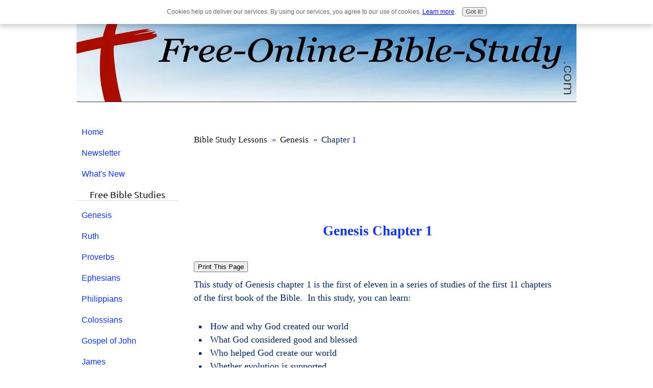

--- FILE ---
content_type: text/html; charset=UTF-8
request_url: https://www.free-online-bible-study.com/genesis-chapter-1.html
body_size: 13585
content:
<!DOCTYPE HTML>
<html>
<head><meta http-equiv="content-type" content="text/html; charset=UTF-8"><title>Genesis Chapter 1</title><meta name="description" content="Genesis Chapter 1- the first 11 Bible studies of the Book of Genesis. Learn how and why God created our world and what He considered good and blessed.  "><link href="/A.sd,,_support-files,,_style.css+fonts,,_ubuntu,,_400.css+fonts,,_ubuntu,,_400-italic.css+fonts,,_ubuntu,,_700-italic.css+fonts,,_ubuntu,,_700.css,Mcc.haLob1s60D.css.pagespeed.cf.iPtdqQVEa7.css" rel="stylesheet" type="text/css"/><meta id="viewport" name="viewport" content="width=device-width, initial-scale=1">
<!-- start: tool_blocks.sbi_html_head -->
<!-- Global site tag (gtag.js) - Google Analytics -->
<script async src="https://www.googletagmanager.com/gtag/js?id=UA-11478985-1"></script>
<script>window.dataLayer=window.dataLayer||[];function gtag(){dataLayer.push(arguments);}gtag('js',new Date());gtag('config','UA-11478985-1');</script>
<link rel="canonical" href="https://www.free-online-bible-study.com/genesis-chapter-1.html"/>
<link rel="alternate" type="application/rss+xml" title="RSS" href="https://www.free-online-bible-study.com/bible-study-lessons-for-free.xml">
<meta property="og:site_name" content="Free Online Bible Study Lessons"/>
<meta property="og:title" content="Genesis Chapter 1"/>
<meta property="og:description" content="Genesis Chapter 1- the first 11 Bible studies of the Book of Genesis. Learn how and why God created our world and what He considered good and blessed.  "/>
<meta property="og:type" content="article"/>
<meta property="og:url" content="https://www.free-online-bible-study.com/genesis-chapter-1.html"/>
<meta property="og:image" content="https://www.free-online-bible-study.com/images/genesis1.jpg"/>
<meta property="og:image" content="https://www.free-online-bible-study.com/free-online-bible-study-fb.jpg"/>
<meta property="fb:app_id" content="295160120680600"/>
<!-- SD -->
<!-- BREADCRUMBS -->
<script type="application/ld+json" id="ld-breadcrumb-trail-98372.page-3224527">
        {
          "@context": "https://schema.org",
          "@type": "BreadcrumbList",
          "itemListElement": [{
                "@type": "ListItem",
                "position":1,
                "name": "Bible Study Lessons",
                "item": "https://www.free-online-bible-study.com/"
            },{
                "@type": "ListItem",
                "position":2,
                "name": "Genesis",
                "item": "https://www.free-online-bible-study.com/genesis-bible-study.html"
            },{
                "@type": "ListItem",
                "position":3,
                "name": "Chapter 1"
            }]
        }
    </script>
<script>function Is(){var agent=navigator.userAgent.toLowerCase();this.major=parseInt(navigator.appVersion);this.minor=parseFloat(navigator.appVersion);this.mac=/Mac68K|MacPPC|MacIntel/i.test(navigator.platform);this.safari=(/Safari/.test(navigator.userAgent)&&/Apple Computer/.test(navigator.vendor));this.firefox=typeof InstallTrigger!=='undefined';this.ns=((agent.indexOf('mozilla')!=-1)&&(agent.indexOf('spoofer')==-1)&&(agent.indexOf('compatible')==-1)&&(agent.indexOf('opera')==-1)&&(agent.indexOf('webtv')==-1));this.ns2=(this.ns&&(this.major==2));this.ns3=(this.ns&&(this.major==3));this.ns4=(this.ns&&(this.major==4));this.ns6=(this.ns&&(this.major>=5));this.ie=(agent.indexOf("msie")!=-1);this.ie3=(this.ie&&(this.major<4));this.ie4=(this.ie&&(this.major==4));if(this.ie4&&(agent.indexOf("msie 5.0")!=-1)){this.ie4=false;this.ie5=true;}this.ieX=(this.ie&&!this.ie3&&!this.ie4);}var is=new Is();function WriteLayer(id,text){var DOM=(document.getElementById)?true:false;var divID;if(is.ns4)divID=document.layers[id];else if(is.ie4)divID=document.all[id];else if(DOM)divID=document.getElementById(id);if(is.ns4){divID.document.open();divID.document.write(text);divID.document.close();}else if(DOM||is.ie4){divID.innerHTML=text;}}function SetLayerVisibility(id,visibility){if(is.ieX||is.ns6){this.obj=document.getElementById(id).style;this.obj.visibility=visibility;}else if(is.ie4){this.obj=document.all[id].style;this.obj.visibility=visibility;}else if(is.ns4){this.obj=document.layers[id];return this.obj;}}function SubmitData(code){var flag;flag=eval('isReady_'+code+'()');if(!flag){return false;}eval('document._'+code+'.target="_self";');eval('document._'+code+'.submit();');}var eMai;function trim(s){while(s.substring(0,1)==' '){s=s.substring(1,s.length);}while(s.substring(s.length-1,s.length)==' '){s=s.substring(0,s.length-1);}return s;}function CheckEmail(eMai){var h;eMai=trim(eMai);var ok="1234567890abcdefghijklmnopqrstuvwxyz[].\@-_ABCDEFGHIJKLMNOPQRSTUVWXYZ";for(h=0;h<eMai.length;h++){if(ok.indexOf(eMai.charAt(h))<0){return(false);}}var re=/(@.*@)|(\.\.)|(^\.)|(^@)|(@$)|(\.$)|(@\.)/;var re_two=/^.+\@(\[?)[a-zA-Z0-9\-\.]+\.([a-zA-Z]{2,4}|[0-9]{1,4})(\]?)$/;if(!eMai.match(re)&&eMai.match(re_two)){return-1;}}</script><script>var https_page=0</script>
<script src="https://www.free-online-bible-study.com/sd/support-files/gdprcookie.js.pagespeed.jm.LyJeXqoTyT.js" async defer></script><!-- end: tool_blocks.sbi_html_head -->
<!-- start: shared_blocks.58943588#end-of-head -->
<meta name="p:domain_verify" content="6ea78a8aef169ea8617a35e25bc48069"/>
<meta name="google-translate-customization" content="79476e52266bfa25-5f3e4fa8ee247107-g6c1283eeed608982-1b"></meta>
<script>var _gaq=_gaq||[];_gaq.push(['_setAccount','UA-11478985-1']);_gaq.push(['_setDomainName','free-online-bible-study.com']);_gaq.push(['_setAllowLinker',true]);_gaq.push(['_trackPageview']);(function(){var ga=document.createElement('script');ga.type='text/javascript';ga.async=true;ga.src=('https:'==document.location.protocol?'https://':'http://')+'stats.g.doubleclick.net/dc.js';var s=document.getElementsByTagName('script')[0];s.parentNode.insertBefore(ga,s);})();</script>
<meta http-equiv="expires" content="0">
<link href="https://plus.google.com//u/0/b/115703642795567665790" rel="publisher">
<!-- Place this tag in your head or just before your close body tag. -->
<script src="https://apis.google.com/js/platform.js" async defer></script>
<script async src="//pagead2.googlesyndication.com/pagead/js/adsbygoogle.js"></script>
<script>(adsbygoogle=window.adsbygoogle||[]).push({google_ad_client:"ca-pub-2099225235857831",enable_page_level_ads:true});</script>
<!-- end: shared_blocks.58943588#end-of-head -->
<script>var FIX=FIX||{};</script><script>var MOBILE=MOBILE||{};MOBILE.enabled=true;</script><script>var MOBILE=MOBILE||{};MOBILE.viewMode="full";MOBILE.deviceType="other";MOBILE.userAgent="";if(typeof mobileSandBox!=='undefined'){MOBILE.enabled=true;}MOBILE.hasCookie=function(key,value){var regexp=new RegExp(key+'='+value);return regexp.test(document.cookie);};MOBILE.overwriteViewport=function(){var viewport=document.querySelector("#viewport");if(viewport){viewport.content='';}};MOBILE.checkIfMobile=function(){if(!MOBILE.enabled){MOBILE.enabled=/mobileTrial=1/.test(document.cookie);}MOBILE.userAgent=navigator.userAgent;var androidMobile=(/Android/i.test(MOBILE.userAgent)&&(/Mobile/i.test(MOBILE.userAgent)));if(androidMobile){if((screen.width>1000)&&(screen.height>550)){androidMobile=false;}}if(MOBILE.enabled&&((/iPhone|iPod|BlackBerry/i.test(MOBILE.userAgent)&&(!/iPad/i.test(MOBILE.userAgent)))||androidMobile)){MOBILE.deviceType="mobile";document.documentElement.className+=" m";if(MOBILE.hasCookie("fullView",'true')){document.documentElement.className+=" fullView";MOBILE.viewMode="full";MOBILE.overwriteViewport();}else{document.documentElement.className+=" mobile";MOBILE.viewMode="mobile";}if(MOBILE.userAgent.match(/Android 2/i)){document.documentElement.className+=" android2";}}else{MOBILE.overwriteViewport();}};MOBILE.viewportWidth=function(){var viewportWidth;if(typeof window.innerWidth!="undefined"){viewportWidth=window.innerWidth;}else if(typeof document.documentElement!="undefined"&&typeof document.documentElement.offsetWidth!="undefined"&&document.documentElement.offsetWidth!=0){viewportWidth=document.documentElement.offsetWidth;}else{viewportWidth=document.getElementsByTagName('body')[0].offsetWidth;}return viewportWidth;};MOBILE.destroyAd=function(slot){var ins=document.getElementsByTagName("ins");for(var i=0,insLen=ins.length;i<insLen;i++){var elem=ins[i];if(elem.getAttribute("data-ad-slot")==slot){var parent=elem.parentNode;parent.removeChild(elem);break;}}if(!elem){throw new Error("INS tag with data-ad-slot value "+slot+" is absent in the code");}};MOBILE.updateValues=function(client,slot,width,height){var ins=document.getElementsByTagName("ins");for(var i=0,insLen=ins.length;i<insLen;i++){var elem=ins[i];if(/adsbygoogle/.test(elem.className)){break;}}if(!elem){throw new Error("INS tag with class name 'adsbygoogle' is absent in the code");}elem.style.width=width+'px';elem.style.height=height+'px';elem.setAttribute('data-ad-client',client);elem.setAttribute('data-ad-slot',slot);};MOBILE.checkIfMobile();</script></head>
<body>
<div id="PageWrapper">
<div id="Header">
<div class="Liner">
<!-- start: shared_blocks.58943584#top-of-header -->
<div class="" style="width: 100%; box-sizing: border-box"></div>
<!-- end: shared_blocks.58943584#top-of-header -->
<!-- start: shared_blocks.58943575#bottom-of-header -->
<div class="" style="width: 100%; box-sizing: border-box"></div>
<!-- end: shared_blocks.58943575#bottom-of-header -->
</div><!-- end Liner -->
</div><!-- end Header -->
<div id="ContentWrapper">
<div id="ContentColumn">
<div class="Liner">
<!-- start: shared_blocks.58943572#above-h1 -->
<div class="" style="width: 100%; box-sizing: border-box"><div class="BreadcrumbBlock">
<!-- Breadcrumbs: Genesis --><!--  -->
<ol class="BreadcrumbTiers" id="breadcrumb-trail-98372.page-3224527">
<li class="BreadcrumbItem" id="breadcrumb-trail-98372.page-3224527.4508621"><a href="https://www.free-online-bible-study.com/"><span>Bible Study Lessons</span></a></li>
<li class="BreadcrumbItem" id="breadcrumb-trail-98372.page-3224527.3920014"><a href="https://www.free-online-bible-study.com/genesis-bible-study.html"><span>Genesis</span></a></li>
<li class="BreadcrumbItem" id="breadcrumb-trail-98372.page-3224527.3224527"><span>Chapter 1</span></li></ol>
</div>
</div>
<!-- end: shared_blocks.58943572#above-h1 -->
<script async src="//pagead2.googlesyndication.com/pagead/js/adsbygoogle.js"></script>
<!-- Genesis Bible Study T3 Top Banner (R) -->
<ins class="adsbygoogle" style="display:block" data-ad-client="ca-pub-2099225235857831" data-ad-slot="5990414982" data-ad-format="horizontal"></ins>
<script>(adsbygoogle=window.adsbygoogle||[]).push({});</script>
<h1 style="text-align: center"><br/>Genesis Chapter 1<br/><br/></h1>
<!-- start: shared_blocks.58943592#below-h1 -->
<div class="" style="width: 100%; box-sizing: border-box"></div>
<!-- end: shared_blocks.58943592#below-h1 -->
<button onclick="window.print();return false;">Print This Page</button>
<p><span style="font-size: 18px;">This study of Genesis chapter 1 is the first of eleven in a series of
studies of the first 11 chapters of the first book of the Bible. &#xa0;In this study, you can learn:</span></p><ul><li><span style="font-size: 18px;">How and why God created our world</span></li><li><span style="font-size: 18px;">What God considered good and
blessed</span></li><li><span style="font-size: 18px;">Who helped God create our world</span></li><li><span style="font-size: 18px;">Whether evolution is supported</span></li><li><span style="font-size: 18px;">How we fit into the picture</span></li></ul><p><span style="font-size: 18px;">Your learning comes from reading and studying the Bible. &#xa0;After
you've read the Scripture passage, it's a good idea to answer
the daily study questions.</span>
</p>
<h2 style="text-align: center"><span style="background-color: rgb(255, 255, 0);"><b>Daily Study Questions for Genesis Chapter 1<br/><br/></b></span></h2>
<!-- start: shared_blocks.172921270#Day One H3 -->
<h3><span style="font-size: 24px;"><b>Day One</b></span></h3>
<!-- end: shared_blocks.172921270#Day One H3 -->
<p><span style="font-size: 18px;"><b><span style="font-family: georgia, serif;">Question</span></b><span style="font-family: georgia, serif;"><b>&#xa0;1</b>: &#xa0;List the things God found good among His creations from Genesis Chapter 1.</span></span><br/></p><p><span style="font-family: georgia, serif;font-size: 18px;"><b>Question&#xa0;2</b>: &#xa0;What do we learn about God from Genesis Chapter 1?</span></p><p><span style="font-size: 18px;"><span style="font-family: georgia, serif;"><b>Question&#xa0;3</b>: &#xa0;The word “created”&#xa0;<em>(bara')</em>&#xa0;in verse 1 is a verb used exclusively of God. &#xa0;Man could not reach the powers that are&#xa0;inherent in this word, for it describes full miracle. &#xa0;By the sovereign, originative power of God something absolutely new was brought into being - the heavens and the earth.</span></span></p>
<div class="text_image_block text_image_right text_image_both_cleared text_image_floated">
<div class="ImageBlock ImageBlockCenter"><img src="https://www.free-online-bible-study.com/images/xgenesis1.jpg.pagespeed.ic.F0NX9BR2cf.webp" width="318" height="318" alt="Genesis 1" title="Genesis 1" data-pin-media="https://www.free-online-bible-study.com/images/genesis1.jpg" style="width: 318px; height: auto; border-color: #fcf003; border-width: 2px 2px 2px 2px; border-style: solid"></div>
<p><span style="font-size: 18px;">Here the author focuses interest upon all the areas of the world above, around, and below. &#xa0;</span></p><p><span style="font-size: 18px;">In this phrase he includes:</span></p><ul><li><span style="font-size: 18px;"> the completed universe as it was known (or might come to be known) by the Hebrews&#xa0;</span></li></ul><ul><li><span style="font-size: 18px;">all the raw material needed to make suns, planets, stars, nebulae, galaxies, molecules, atoms, electrons</span></li></ul><ul><li><span style="font-size: 18px;">all the specific things and beings on the earth</span></li></ul><p><span style="font-size: 18px;">Men of science reveal that our galaxy contains more than 100 billion stars, and that our sun is 150 trillion miles from the center of our galaxy. &#xa0;Our galaxy is one of a small cluster of 19 galaxies, the nearest of which is 30 million light years from us (150 million trillion miles). &#xa0;</span></p><p><span style="font-size: 18px;">Our research scientists, by using powerful telescopes, have made reasonably sure that there are more than a billion galaxies. &#xa0;They estimate the number of stars in these galaxies as close to 100 quintillion. &#xa0;The candle power of one of the galaxies is equal to that of 400 million suns.<em>&#xa0;(Wycliffe Bible Commentary, Electronic Database. Copyright (c) 1962 by Moody Press)</em></span></p>
</div>
<p><span style="font-family: georgia, serif;font-size: 18px;"><b><u>Question 4 (choose one):</u></b></span><br/></p><ul><li><span style="font-size: 18px;">Considering God’s creation, what do you find astounding?</span></li><li><span style="font-size: 18px;">What aspect amazes you about it?</span></li><li><span style="font-size: 18px;">What inspires you to worship Him?</span></li><li><span style="font-size: 18px;">What do you think is His most beautiful creation?</span></li></ul>
<!-- start: shared_blocks.172921272#Day Two H3 -->
<h3><span style="font-size: 24px;"><b>Day Two</b></span></h3>
<!-- end: shared_blocks.172921272#Day Two H3 -->
<p><span style="font-size: 18px;font-family: georgia, serif;"><b>Question 5</b>: &#xa0;Can you summarize below what God created on&#xa0;each day?</span><br/></p>
<div style="overflow-x: auto;">
<table class="columns_block grid_block" border="0" style="width: 100%;"><tr><td class="column_0" style="width: 33.50%;vertical-align:top;">
<ul style="font-size: 12.7272720336914px;"><li><span style="font-size: 18px;font-family: georgia,serif;">Day One</span></li><li><span style="font-size: 18px;font-family: georgia,serif;">Day Two</span></li><li><span style="font-size: 18px;font-family: georgia,serif;">Day Three</span></li></ul>
</td><td class="column_1" style="width: 66.5%;vertical-align:top;">
<ul style="font-size: 12.7272720336914px;"><li><span style="font-size: 18px;font-family: georgia,serif;">Day Four</span></li><li><span style="font-size: 18px;font-family: georgia,serif;">Day Five</span></li><li><span style="font-size: 18px;font-family: georgia,serif;">Day Six</span></li></ul>
</td></tr></table>
</div>
<p><span style="font-size: 18px;font-family: georgia, serif;"><b>Question 6:</b>&#xa0; In this chapter of Genesis we see the English word “heaven” or “the air” in verses 1, 8, 9, 14, 15, 17, 20, 26, 28, and 30 (King James Version) which is translated from the same Hebrew word “shamayim” (shaw-mah'-yim).</span></p><p><span style="font-family: georgia, serif;font-size: 18px;">Do you think the Creator created His own dwelling place i.e. heaven? Where does God live?</span></p><p><span style="font-family: georgia, serif;font-size: 18px;"><b>Question 7:</b>&#xa0; How are we made in the image of and likeness of God per verse 26 of Genesis Chapter 1?</span></p>
<!-- start: shared_blocks.172921273#Day Three H3 -->
<h3><span style="font-size: 24px;"><b>Day Three</b></span></h3>
<!-- end: shared_blocks.172921273#Day Three H3 -->
<p><span style="font-family: georgia, serif;font-size: 18px;"><b>Question 8:</b> &#xa0;What does verse 26 tell us about mankind relative to the rest of God’s creation?</span><br/></p><p><span style="font-family: georgia, serif;font-size: 18px;"><b>Question 9:</b> &#xa0;How does verse 26 contradict the theory of evolution?</span></p><p><span style="font-family: georgia, serif;font-size: 18px;"><b>Question 10:</b> &#xa0;Who is God with when He states “Let us make man in our image, in our likeness…” that He would use the plural?</span></p>
<!-- start: shared_blocks.172921279#Day Four H3 -->
<h3><span style="font-size: 24px;"><b>Day Four</b></span></h3>
<!-- end: shared_blocks.172921279#Day Four H3 -->
<p><span style="font-family: georgia, serif;font-size: 18px;"><b>Question 11:</b> &#xa0;What do the following verses tell us about how the God created the universe?</span><br/></p><ul><li><span style="font-size: 18px;">Col 1:16-17</span></li><li><span style="font-size: 18px;">John 1:1-3</span></li><li><span style="font-size: 18px;">Heb 1:2</span></li></ul>
<p><span style="font-size: 18px;"><b>Question 12</b><span style="font-family: georgia, serif;"><b>:</b> &#xa0;List the 5 things God has not allowed man&#xa0;to rule over per verses 26-28 of Genesis Chapter 1.</span></span></p><p><span style="font-family: georgia, serif;font-size: 18px;"><b>Question 13:</b> &#xa0;List 5 things that God created that man was given authority to rule over.</span></p>
<!-- start: shared_blocks.172921307#Day Five H3 -->
<h3><span style="font-size: 24px;"><b>Day Five<br/></b></span></h3>
<!-- end: shared_blocks.172921307#Day Five H3 -->
<p><span style="font-size: 18px;"><b>Question 14:</b><span style="font-family: georgia, serif;">&#xa0; Which of God’s creations did He bless?</span></span><br/></p><p><span style="font-family: georgia, serif;font-size: 18px;"><b>Question 15:</b> &#xa0;List the 5 commands God gave mankind in verse 28.</span></p>
<p style="text-align: center;"><span style="font-size: 18px;font-family: georgia, serif;"><span style="text-align: center;">Click&#xa0;<a href="https://www.free-online-bible-study.com/genesis-Chapter-1-answers.html"><span style="font-family: georgia,serif;">here</span></a>&#xa0;to compare your answers.</span></span></p>
<p><br/></p>
<div class="" style="border-color: #000000; border-width: 2px 2px 2px 2px; border-style: solid; background-color: #e4f5e7; box-sizing: border-box"><!-- start: tool_blocks.forms.5553017635418966 -->
<form class=" FormBlockCenter" method="post" id="formBuilderForm_5553017635418966_1A4F2042_562A_11EE_BF4E_AC03337CD7DC" action="//www.free-online-bible-study.com/cgi-bin/fb/FormProcess.pl" onSubmit="return validateFormBuilderForm('5553017635418966_1A4F2042_562A_11EE_BF4E_AC03337CD7DC', form_builder_fields_5553017635418966_1A4F2042_562A_11EE_BF4E_AC03337CD7DC)" accept-charset="UTF-8">
<style>.form_builder_form_field_is_missing{color:red}</style>
<script src="/ssjs/form_builder/validate.js"></script>
<script>var form_builder_fields_5553017635418966_1A4F2042_562A_11EE_BF4E_AC03337CD7DC=[];form_builder_fields_5553017635418966_1A4F2042_562A_11EE_BF4E_AC03337CD7DC.push({"field_name":"_"+'9560868017314216',"field_label":"formBuilderFieldLabel_5553017635418966_1A4F2042_562A_11EE_BF4E_AC03337CD7DC_9560868017314216","type":"default","required":true,});form_builder_fields_5553017635418966_1A4F2042_562A_11EE_BF4E_AC03337CD7DC.push({"field_name":"_"+'3586465183316222',"field_label":"formBuilderFieldLabel_5553017635418966_1A4F2042_562A_11EE_BF4E_AC03337CD7DC_3586465183316222","type":"default","required":false,});form_builder_fields_5553017635418966_1A4F2042_562A_11EE_BF4E_AC03337CD7DC.push({"field_name":"_"+'6731367688874131',"field_label":"formBuilderFieldLabel_5553017635418966_1A4F2042_562A_11EE_BF4E_AC03337CD7DC_6731367688874131","type":"email","required":true,});form_builder_fields_5553017635418966_1A4F2042_562A_11EE_BF4E_AC03337CD7DC.push({"field_name":"_"+'4430236860286621',"field_label":"formBuilderFieldLabel_5553017635418966_1A4F2042_562A_11EE_BF4E_AC03337CD7DC_4430236860286621","type":"default","required":true,});form_builder_fields_5553017635418966_1A4F2042_562A_11EE_BF4E_AC03337CD7DC.push({"field_name":"_"+'1377561543799153',"field_label":"formBuilderFieldLabel_5553017635418966_1A4F2042_562A_11EE_BF4E_AC03337CD7DC_1377561543799153","type":"default","required":false,});form_builder_fields_5553017635418966_1A4F2042_562A_11EE_BF4E_AC03337CD7DC.push({"field_name":"_"+'5738771660335759',"field_label":"formBuilderFieldLabel_5553017635418966_1A4F2042_562A_11EE_BF4E_AC03337CD7DC_5738771660335759","type":"default","required":false,});</script>
<input type="hidden" name="DOMAIN" value="free-online-bible-study.com"/>
<input type="hidden" name="DOMAIN_ID" value="23486"/>
<input type="hidden" name="FORM_CODE" value="5553017635418966"/>
<input type="hidden" name="SUBMISSION_TYPE" value="1"/>
<table class="formwrapper formbody" cellspacing="0" style="width: 100%">
<tbody>
<tr>
<td colspan="2">
<div id="FormLayer_5553017635418966_1A4F2042_562A_11EE_BF4E_AC03337CD7DC">
<div id="MissingFields_5553017635418966_1A4F2042_562A_11EE_BF4E_AC03337CD7DC" style="display: none" align="center">
<br>
<strong>This Form cannot be submitted until the missing<br> fields (labelled below in red) have been filled in</strong>
</div>
</div>
</td>
</tr>
<tr>
<td colspan="2"><h2 style="text-align:center">Rate This Website</h2></td>
</tr><tr><td colspan="2" style="font-size:80%">Please note that all fields followed by an asterisk must be filled in.</td></tr>
<tr><td align="right" valign="top"><b><span id="formBuilderFieldLabel_5553017635418966_1A4F2042_562A_11EE_BF4E_AC03337CD7DC_9560868017314216"><label for="_9560868017314216">First Name*</label></span></b></td><td><div style="padding-right: 6px"><input type="text" name="_9560868017314216" value="" size="35" onFocus="SS_LDR_recaptcha()"/></div></td>
</tr>
<tr><td align="right" valign="top"><b><span id="formBuilderFieldLabel_5553017635418966_1A4F2042_562A_11EE_BF4E_AC03337CD7DC_3586465183316222"><label for="_3586465183316222">Last Name</label></span></b></td><td><div style="padding-right: 6px"><input type="text" name="_3586465183316222" value="" size="35" onFocus="SS_LDR_recaptcha()"/></div></td>
</tr>
<tr><td align="right" valign="top"><b><span id="formBuilderFieldLabel_5553017635418966_1A4F2042_562A_11EE_BF4E_AC03337CD7DC_6731367688874131"><label for="_6731367688874131">E-Mail Address*</label></span></b></td><td><div style="padding-right: 6px"><input type="text" name="_6731367688874131" value="" size="35" onFocus="SS_LDR_recaptcha()"/></div></td>
</tr>
<tr><td colspan="2"><b><span id="formBuilderFieldLabel_5553017635418966_1A4F2042_562A_11EE_BF4E_AC03337CD7DC_4430236860286621"><label for="_4430236860286621">Helpful to My Study of the Bible*</label></span></b></td></tr><tr><td colspan="2"><table cellspacing="0" cellpadding="0" border="0">
<tbody><tr>
<td width="5"><input id="_4430236860286621_1" type="radio" name="_4430236860286621" value="Very Useful" onClick="SS_LDR_recaptcha()"/></td>
<td><label for="_4430236860286621_1">Very Useful</label></td></tr>
<tr>
<td width="5"><input id="_4430236860286621_2" type="radio" name="_4430236860286621" value="Somewhat Useful" onClick="SS_LDR_recaptcha()"/></td>
<td><label for="_4430236860286621_2">Somewhat Useful</label></td></tr>
<tr>
<td width="5"><input id="_4430236860286621_3" type="radio" name="_4430236860286621" value="It&apos;s OK" onClick="SS_LDR_recaptcha()"/></td>
<td><label for="_4430236860286621_3">It's OK</label></td></tr>
<tr>
<td width="5"><input id="_4430236860286621_4" type="radio" name="_4430236860286621" value="Could be a Little Better" onClick="SS_LDR_recaptcha()"/></td>
<td><label for="_4430236860286621_4">Could be a Little Better</label></td></tr>
<tr>
<td width="5"><input id="_4430236860286621_5" type="radio" name="_4430236860286621" value="Not Useful At All" onClick="SS_LDR_recaptcha()"/></td>
<td><label for="_4430236860286621_5">Not Useful At All</label></td></tr>
</tbody>
</table></td>
</tr>
<tr><td colspan="2"><b><span id="formBuilderFieldLabel_5553017635418966_1A4F2042_562A_11EE_BF4E_AC03337CD7DC_1377561543799153"><label for="_1377561543799153">What I Don't Like</label></span></b></td></tr><tr><td colspan="2"><textarea name="_1377561543799153" rows="8" cols="60" onFocus="SS_LDR_recaptcha()"></textarea></td>
</tr>
<tr><td colspan="2"><b><span id="formBuilderFieldLabel_5553017635418966_1A4F2042_562A_11EE_BF4E_AC03337CD7DC_5738771660335759"><label for="_5738771660335759">Feature I like Best</label></span></b></td></tr><tr><td colspan="2"><textarea name="_5738771660335759" rows="8" cols="60" onFocus="SS_LDR_recaptcha()"></textarea></td>
</tr><script>function playSound(bPlay){if(is.firefox||is.safari){if(bPlay){window.open('//www.free-online-bible-study.com/cgi-bin/CAPTCHA/Sound.pl?domain=free-online-bible-study.com&name=5553017635418966','SoundWindow','scrollbars=no,resizable=no,width=10,height=10');}}else if(!is.ie){var sound=new Audio('//www.free-online-bible-study.com/cgi-bin/CAPTCHA/Sound.pl?domain=free-online-bible-study.com&name=5553017635418966');if(bPlay){var auEmb=document.getElementById('auEmb');auEmb.innerHTML='';document.getElementById('auEmb').appendChild(sound);sound.play();}}else{var DOM=(document.getElementById)?true:false;var auCon=(DOM)?document.getElementById("auIEContainer"):document.auIEContainer;auCon.src=(bPlay)?"//www.free-online-bible-study.com/cgi-bin/CAPTCHA/Sound.pl?domain=free-online-bible-study.com&name=5553017635418966":"";}}</script>
<tr>
<td colspan="2">
<bgsound id="auIEContainer">
<div id='auEmb' style='position:absolute; visibility:hidden'></div>
<p>Please enter the word that you see below.<br><!-- (If you cannot see it, click to hear the word, and then enter it.) --></p>
<p>
<a href="#SOUND" onClick="playSound(true);"><img class="captcha_img" src="//www.free-online-bible-study.com/cgi-bin/CAPTCHA/Image.pl?domain=free-online-bible-study.com&name=5553017635418966" align="middle" width="240" height="52" border="0"></a>
&nbsp;&nbsp;
<input name="submission_challenge" type="text">
</p>
</td>
</tr><tr>
<td style="text-align:center;" colspan="2">
<input type="submit" name="Button" value="Submit">
</td>
</tr>
</tbody>
</table>
</form>
<!-- end: tool_blocks.forms.5553017635418966 -->
</div>
<p><br/></p><p><br/></p>
<!-- start: shared_blocks.58943587#below-paragraph-1 -->
<div class="" style="width: 100%; box-sizing: border-box"></div>
<!-- end: shared_blocks.58943587#below-paragraph-1 -->
<!-- start: shared_blocks.58943586#above-socialize-it -->
<div class="" style="width: 100%; box-sizing: border-box"><!-- start: tool_blocks.faceit_comment -->
<!-- end: tool_blocks.faceit_comment -->
</div>
<!-- end: shared_blocks.58943586#above-socialize-it -->
<p><br/></p><p><br/></p>
<!-- start: shared_blocks.58943574#socialize-it -->
<div class="" style="width: 100%; box-sizing: border-box"></div>
<!-- end: shared_blocks.58943574#socialize-it -->
<!-- start: shared_blocks.58943583#below-socialize-it -->
<div class="" style="width: 100%; box-sizing: border-box"></div>
<!-- end: shared_blocks.58943583#below-socialize-it -->
</div><!-- end Liner -->
</div><!-- end ContentColumn -->
</div><!-- end ContentWrapper -->
<div id="NavColumn">
<div class="Liner">
<!-- start: shared_blocks.58943630#top-of-nav-column -->
<div class="" style="width: 100%; box-sizing: border-box"></div>
<!-- end: shared_blocks.58943630#top-of-nav-column -->
<!-- start: shared_blocks.58943589#navigation -->
<div class="" style="width: 100%; box-sizing: border-box"><div class="fb-like" data-href="https://www.facebook.com/StudytheBible?ref=hl" data-width="180" data-layout="button_count" data-action="like" data-show-faces="true" data-share="true"></div>
<!-- start: tool_blocks.navbar --><div class="Navigation"><ul><li class=""><a href="/">Home</a></li><li class=""><a href="/free-bible-student-newsletter.html">Newsletter</a></li><li class=""><a href="/bible-study-lessons-for-free-blog.html">What's New</a></li><li><h3>Free Bible Studies</h3><ul><li class=""><a href="/genesis-bible-study.html">Genesis</a></li><li class=""><a href="/ruth-bible-study.html">Ruth</a></li><li class=""><a href="/proverbs-bible-study.html">Proverbs</a></li><li class=""><a href="/ephesians-bible-study.html">Ephesians</a></li><li class=""><a href="/philippians.html">Philippians</a></li><li class=""><a href="/colossians.html">Colossians</a></li><li class=""><a href="/gospel-of-john.html">Gospel of John</a></li><li class=""><a href="/book-of-james-bible-study.html">James</a></li><li class=""><a href="/jude-bible-study.html">Jude</a></li></ul></li><li><h3>Topical Bible Studies</h3><ul></ul></li><li class=""><a href="/good-friday-bible-study.html">Good Friday</a></li><li class=""><a href="/golden-rule.html">Golden Rule</a></li><li class=""><a href="/pride-bible-study.html">The Great Sin</a></li><li class=""><a href="/prayer-of-hannah.html">Hannah's Prayer</a></li><li><h3>Info for the Bible Student</h3><ul><li class=""><a href="/free-printable-bible-study-lessons.html">Print Lessons</a></li><li class=""><a href="/how-to-study-the-bible.html">Secret Weapon</a></li><li class=""><a href="/bible-commentaries.html">Commentaries</a></li><li class=""><a href="/facts-about-god.html">Facts About God</a></li><li class=""><a href="/foreign-language-bibles.html">Foreign Languages</a></li><li class=""><a href="/bible-crossword-puzzles.html">Crossword Puzzles</a></li><li class=""><a href="/study-bible-review.html">Study Bible Review</a></li></ul></li><li><h3>Other Info</h3><ul><li class=""><a href="/are-you-blessed.html">Are You Blessed?</a></li><li class=""><a href="/what-we-believe.html">What We Believe</a></li><li class=""><a href="/privacy-policy.html">Privacy Policy</a></li><li class=""><a href="/disclosure.html">Disclosure</a></li><li class=""><a href="/become-a-christian.html">Got Life?</a></li><li class=""><a href="/bible-study-lessons.html">Site Map</a></li><li class=""><a href="/contact-us.html">Contact</a></li><li class=""><a href="/Biblefied-LLC.html">About</a></li></ul></li></ul></div>
<!-- end: tool_blocks.navbar -->
</div>
<!-- end: shared_blocks.58943589#navigation -->
<!-- start: shared_blocks.58943631#bottom-of-nav-column -->
<div class="" style="width: 100%; box-sizing: border-box"></div>
<!-- end: shared_blocks.58943631#bottom-of-nav-column -->
</div><!-- end Liner -->
</div><!-- end NavColumn -->
<div id="Footer">
<div class="Liner">
<!-- start: shared_blocks.58943576#above-bottom-nav -->
<div class="" style="width: 100%; box-sizing: border-box"></div>
<!-- end: shared_blocks.58943576#above-bottom-nav -->
<!-- start: shared_blocks.58943579#bottom-navigation -->
<div class="" style="width: 100%; background-color: #edf9fc; box-sizing: border-box"><div style="overflow-x: auto;">
<table class="columns_block grid_block" border="0" style="width: 100%;"><tr><td class="column_0" style="width: 74.999%;vertical-align:top;">
<!-- start: tool_blocks.social_sharing -->
<div class="SocialShare SocialShareMini"><a href="#" rel="noopener noreferrer" onclick="window.open('https://www.facebook.com/sharer.php?u='+ encodeURIComponent(document.location.href) +'&t=' + encodeURIComponent(document.title), 'sharer','toolbar=0,status=0,width=700,height=500,resizable=yes,scrollbars=yes');return false;" target="_blank" class="socialIcon facebook"><svg width="20" height="20" aria-hidden="true" focusable="false" data-prefix="fab" data-icon="facebook-square" role="img" xmlns="http://www.w3.org/2000/svg" viewBox="0 0 448 512"><path fill="currentColor" d="M400 32H48A48 48 0 0 0 0 80v352a48 48 0 0 0 48 48h137.25V327.69h-63V256h63v-54.64c0-62.15 37-96.48 93.67-96.48 27.14 0 55.52 4.84 55.52 4.84v61h-31.27c-30.81 0-40.42 19.12-40.42 38.73V256h68.78l-11 71.69h-57.78V480H400a48 48 0 0 0 48-48V80a48 48 0 0 0-48-48z" class=""></path></svg><span>Facebook</span></a><a href="#" rel="noopener noreferrer" onclick="window.open('https://twitter.com/intent/tweet?text=Reading%20about%20this:%20'+encodeURIComponent(document.title)+'%20-%20' + encodeURIComponent(document.location.href), 'sharer','toolbar=0,status=0,width=700,height=500,resizable=yes,scrollbars=yes');return false;" target="_blank" class="socialIcon twitter"><svg width="20" height="20" aria-hidden="true" focusable="false" data-prefix="fab" data-icon="twitter-square" role="img" xmlns="http://www.w3.org/2000/svg" viewBox="0 0 448 512"><path fill="currentColor" d="M400 32H48C21.5 32 0 53.5 0 80v352c0 26.5 21.5 48 48 48h352c26.5 0 48-21.5 48-48V80c0-26.5-21.5-48-48-48zm-48.9 158.8c.2 2.8.2 5.7.2 8.5 0 86.7-66 186.6-186.6 186.6-37.2 0-71.7-10.8-100.7-29.4 5.3.6 10.4.8 15.8.8 30.7 0 58.9-10.4 81.4-28-28.8-.6-53-19.5-61.3-45.5 10.1 1.5 19.2 1.5 29.6-1.2-30-6.1-52.5-32.5-52.5-64.4v-.8c8.7 4.9 18.9 7.9 29.6 8.3a65.447 65.447 0 0 1-29.2-54.6c0-12.2 3.2-23.4 8.9-33.1 32.3 39.8 80.8 65.8 135.2 68.6-9.3-44.5 24-80.6 64-80.6 18.9 0 35.9 7.9 47.9 20.7 14.8-2.8 29-8.3 41.6-15.8-4.9 15.2-15.2 28-28.8 36.1 13.2-1.4 26-5.1 37.8-10.2-8.9 13.1-20.1 24.7-32.9 34z" class=""></path></svg><span>Twitter</span></a><a href="#" rel="noopener noreferrer" onclick="var script = document.createElement('script');script.setAttribute('type','text/javascript');script.setAttribute('src', 'https://assets.pinterest.com/js/pinmarklet.js');document.getElementsByTagName('head')[0].appendChild(script);return false" target="_blank" class="socialIcon pinterest"><svg width="20" height="20" aria-hidden="true" focusable="false" data-prefix="fab" data-icon="pinterest-square" role="img" xmlns="http://www.w3.org/2000/svg" viewBox="0 0 448 512"><path fill="currentColor" d="M448 80v352c0 26.5-21.5 48-48 48H154.4c9.8-16.4 22.4-40 27.4-59.3 3-11.5 15.3-58.4 15.3-58.4 8 15.3 31.4 28.2 56.3 28.2 74.1 0 127.4-68.1 127.4-152.7 0-81.1-66.2-141.8-151.4-141.8-106 0-162.2 71.1-162.2 148.6 0 36 19.2 80.8 49.8 95.1 4.7 2.2 7.1 1.2 8.2-3.3.8-3.4 5-20.1 6.8-27.8.6-2.5.3-4.6-1.7-7-10.1-12.3-18.3-34.9-18.3-56 0-54.2 41-106.6 110.9-106.6 60.3 0 102.6 41.1 102.6 99.9 0 66.4-33.5 112.4-77.2 112.4-24.1 0-42.1-19.9-36.4-44.4 6.9-29.2 20.3-60.7 20.3-81.8 0-53-75.5-45.7-75.5 25 0 21.7 7.3 36.5 7.3 36.5-31.4 132.8-36.1 134.5-29.6 192.6l2.2.8H48c-26.5 0-48-21.5-48-48V80c0-26.5 21.5-48 48-48h352c26.5 0 48 21.5 48 48z" class=""></path></svg><span>Pinterest</span></a><a href="#" rel="noopener noreferrer" onclick="window.open('https://www.tumblr.com/share/link?url='+ encodeURIComponent(document.location.href) + '&name='+ encodeURIComponent(document.title), 'sharer','toolbar=0,status=0,width=700,height=500,resizable=yes,scrollbars=yes');return false;" target="_blank" class="socialIcon tumblr"><svg width="20" height="20" aria-hidden="true" focusable="false" data-prefix="fab" data-icon="tumblr-square" role="img" xmlns="http://www.w3.org/2000/svg" viewBox="0 0 448 512"><path fill="currentColor" d="M400 32H48C21.5 32 0 53.5 0 80v352c0 26.5 21.5 48 48 48h352c26.5 0 48-21.5 48-48V80c0-26.5-21.5-48-48-48zm-82.3 364.2c-8.5 9.1-31.2 19.8-60.9 19.8-75.5 0-91.9-55.5-91.9-87.9v-90h-29.7c-3.4 0-6.2-2.8-6.2-6.2v-42.5c0-4.5 2.8-8.5 7.1-10 38.8-13.7 50.9-47.5 52.7-73.2.5-6.9 4.1-10.2 10-10.2h44.3c3.4 0 6.2 2.8 6.2 6.2v72h51.9c3.4 0 6.2 2.8 6.2 6.2v51.1c0 3.4-2.8 6.2-6.2 6.2h-52.1V321c0 21.4 14.8 33.5 42.5 22.4 3-1.2 5.6-2 8-1.4 2.2.5 3.6 2.1 4.6 4.9l13.8 40.2c1 3.2 2 6.7-.3 9.1z" class=""></path></svg><span>Tumblr</span></a><a href="#" rel="noopener noreferrer" onclick="window.open('https://reddit.com/submit?url='+ encodeURIComponent(document.location.href) + '&title=' + encodeURIComponent(document.title), 'sharer','toolbar=0,status=0,width=700,height=500,resizable=yes,scrollbars=yes');return false;" target="_blank" class="socialIcon reddit"><svg width="20" height="20" aria-hidden="true" focusable="false" data-prefix="fab" data-icon="reddit-square" role="img" xmlns="http://www.w3.org/2000/svg" viewBox="0 0 448 512"><path fill="currentColor" d="M283.2 345.5c2.7 2.7 2.7 6.8 0 9.2-24.5 24.5-93.8 24.6-118.4 0-2.7-2.4-2.7-6.5 0-9.2 2.4-2.4 6.5-2.4 8.9 0 18.7 19.2 81 19.6 100.5 0 2.4-2.3 6.6-2.3 9 0zm-91.3-53.8c0-14.9-11.9-26.8-26.5-26.8-14.9 0-26.8 11.9-26.8 26.8 0 14.6 11.9 26.5 26.8 26.5 14.6 0 26.5-11.9 26.5-26.5zm90.7-26.8c-14.6 0-26.5 11.9-26.5 26.8 0 14.6 11.9 26.5 26.5 26.5 14.9 0 26.8-11.9 26.8-26.5 0-14.9-11.9-26.8-26.8-26.8zM448 80v352c0 26.5-21.5 48-48 48H48c-26.5 0-48-21.5-48-48V80c0-26.5 21.5-48 48-48h352c26.5 0 48 21.5 48 48zm-99.7 140.6c-10.1 0-19 4.2-25.6 10.7-24.1-16.7-56.5-27.4-92.5-28.6l18.7-84.2 59.5 13.4c0 14.6 11.9 26.5 26.5 26.5 14.9 0 26.8-12.2 26.8-26.8 0-14.6-11.9-26.8-26.8-26.8-10.4 0-19.3 6.2-23.8 14.9l-65.7-14.6c-3.3-.9-6.5 1.5-7.4 4.8l-20.5 92.8c-35.7 1.5-67.8 12.2-91.9 28.9-6.5-6.8-15.8-11-25.9-11-37.5 0-49.8 50.4-15.5 67.5-1.2 5.4-1.8 11-1.8 16.7 0 56.5 63.7 102.3 141.9 102.3 78.5 0 142.2-45.8 142.2-102.3 0-5.7-.6-11.6-2.1-17 33.6-17.2 21.2-67.2-16.1-67.2z" class=""></path></svg><span>Reddit</span></a><a href="#" rel="noopener noreferrer" onclick="window.open('https://api.whatsapp.com/send?text='+encodeURIComponent(document.location.href), 'sharer','toolbar=0,status=0,width=700,height=500,resizable=yes,scrollbars=yes');return false;" target="_blank" class="socialIcon whatsapp"><svg width="20" height="20" aria-hidden="true" focusable="false" data-prefix="fab" data-icon="whatsapp-square" role="img" xmlns="http://www.w3.org/2000/svg" viewBox="0 0 448 512"><path fill="currentColor" d="M224 122.8c-72.7 0-131.8 59.1-131.9 131.8 0 24.9 7 49.2 20.2 70.1l3.1 5-13.3 48.6 49.9-13.1 4.8 2.9c20.2 12 43.4 18.4 67.1 18.4h.1c72.6 0 133.3-59.1 133.3-131.8 0-35.2-15.2-68.3-40.1-93.2-25-25-58-38.7-93.2-38.7zm77.5 188.4c-3.3 9.3-19.1 17.7-26.7 18.8-12.6 1.9-22.4.9-47.5-9.9-39.7-17.2-65.7-57.2-67.7-59.8-2-2.6-16.2-21.5-16.2-41s10.2-29.1 13.9-33.1c3.6-4 7.9-5 10.6-5 2.6 0 5.3 0 7.6.1 2.4.1 5.7-.9 8.9 6.8 3.3 7.9 11.2 27.4 12.2 29.4s1.7 4.3.3 6.9c-7.6 15.2-15.7 14.6-11.6 21.6 15.3 26.3 30.6 35.4 53.9 47.1 4 2 6.3 1.7 8.6-1 2.3-2.6 9.9-11.6 12.5-15.5 2.6-4 5.3-3.3 8.9-2 3.6 1.3 23.1 10.9 27.1 12.9s6.6 3 7.6 4.6c.9 1.9.9 9.9-2.4 19.1zM400 32H48C21.5 32 0 53.5 0 80v352c0 26.5 21.5 48 48 48h352c26.5 0 48-21.5 48-48V80c0-26.5-21.5-48-48-48zM223.9 413.2c-26.6 0-52.7-6.7-75.8-19.3L64 416l22.5-82.2c-13.9-24-21.2-51.3-21.2-79.3C65.4 167.1 136.5 96 223.9 96c42.4 0 82.2 16.5 112.2 46.5 29.9 30 47.9 69.8 47.9 112.2 0 87.4-72.7 158.5-160.1 158.5z" class=""></path></svg><span>WhatsApp</span></a><a href="#" rel="noopener noreferrer" onclick="window.open('https://www.facebook.com/dialog/send?app_id=295160120680600&link='+encodeURIComponent(document.location.href)+'&redirect_uri='+encodeURIComponent(document.location.href), 'sharer','toolbar=0,status=0,width=850,height=500,resizable=yes,scrollbars=yes');return false;" target="_blank" class="socialIcon messenger"><svg width="20" height="20" aria-hidden="true" focusable="false" data-prefix="fab" data-icon="facebook-messenger" role="img" xmlns="http://www.w3.org/2000/svg" viewBox="0 0 512 512"><path fill="currentColor" d="M256.55 8C116.52 8 8 110.34 8 248.57c0 72.3 29.71 134.78 78.07 177.94 8.35 7.51 6.63 11.86 8.05 58.23A19.92 19.92 0 0 0 122 502.31c52.91-23.3 53.59-25.14 62.56-22.7C337.85 521.8 504 423.7 504 248.57 504 110.34 396.59 8 256.55 8zm149.24 185.13l-73 115.57a37.37 37.37 0 0 1-53.91 9.93l-58.08-43.47a15 15 0 0 0-18 0l-78.37 59.44c-10.46 7.93-24.16-4.6-17.11-15.67l73-115.57a37.36 37.36 0 0 1 53.91-9.93l58.06 43.46a15 15 0 0 0 18 0l78.41-59.38c10.44-7.98 24.14 4.54 17.09 15.62z" class=""></path></svg><span>Messenger</span></a></div>
<!-- end: tool_blocks.social_sharing -->
</td><td class="column_1" style="width: 25.00%;vertical-align:top;">
<!-- start: tool_blocks.googleplus1 -->
<div class="googlePlusOne" style="text-align:center">
<div class="g-plusone" data-size="standard" data-annotation="none" data-href="http://www.free-online-bible-study.com/genesis-chapter-1.html" data-callback="plusone_vote">
</div>
</div>
<!-- end: tool_blocks.googleplus1 -->
</td></tr></table>
</div>
</div>
<!-- end: shared_blocks.58943579#bottom-navigation -->
<!-- start: shared_blocks.58943573#below-bottom-nav -->
<div class="" style="width: 100%; box-sizing: border-box"></div>
<!-- end: shared_blocks.58943573#below-bottom-nav -->
<!-- start: shared_blocks.58943578#footer -->
<div class="" style="width: 100%; box-sizing: border-box">
<div class="" style="background-color: #faf7de; box-sizing: border-box"><h4><span style="color: rgb(252, 3, 15);font-size: 22px;"><br/><b>Always Free &#xa0; - &#xa0; Always Online &#xa0; - &#xa0; Always the Bible</b></span></h4>
<p><span style="color: rgb(0, 0, 0);font-family: georgia, serif;">Copyright © 2006 - 2023 All rights reserved. &#xa0;Biblefied LLC</span></p>
</div>
</div>
<!-- end: shared_blocks.58943578#footer -->
</div><!-- end Liner -->
</div><!-- end Footer -->
</div><!-- end PageWrapper --><script src="/sd/support-files/mobile.js"></script>
<script>MOBILE.contentColumnWidth='720px';</script>
<script src="/sd/support-files/fix.js"></script>
<script>FIX.doEndOfBody();MOBILE.doEndOfBody();</script>
<!-- start: tool_blocks.sbi_html_body_end -->
<script>var SS_PARAMS={pinterest_enabled:false,googleplus1_on_page:true,socializeit_onpage:false};</script><style>.g-recaptcha{display:inline-block}.recaptcha_wrapper{text-align:center}</style>
<script>if(typeof recaptcha_callbackings!=="undefined"){SS_PARAMS.recaptcha_callbackings=recaptcha_callbackings||[]};</script><script>(function(d,id){if(d.getElementById(id)){return;}var s=d.createElement('script');s.async=true;s.defer=true;s.src="/ssjs/ldr.js";s.id=id;d.getElementsByTagName('head')[0].appendChild(s);})(document,'_ss_ldr_script');</script><!-- end: tool_blocks.sbi_html_body_end -->
<!-- Generated at 09:48:52 18-Sep-2023 with waves-2col v156 -->
</body>
</html>


--- FILE ---
content_type: text/html; charset=utf-8
request_url: https://accounts.google.com/o/oauth2/postmessageRelay?parent=https%3A%2F%2Fwww.free-online-bible-study.com&jsh=m%3B%2F_%2Fscs%2Fabc-static%2F_%2Fjs%2Fk%3Dgapi.lb.en.2kN9-TZiXrM.O%2Fd%3D1%2Frs%3DAHpOoo_B4hu0FeWRuWHfxnZ3V0WubwN7Qw%2Fm%3D__features__
body_size: 161
content:
<!DOCTYPE html><html><head><title></title><meta http-equiv="content-type" content="text/html; charset=utf-8"><meta http-equiv="X-UA-Compatible" content="IE=edge"><meta name="viewport" content="width=device-width, initial-scale=1, minimum-scale=1, maximum-scale=1, user-scalable=0"><script src='https://ssl.gstatic.com/accounts/o/2580342461-postmessagerelay.js' nonce="mEsURfoVfsevlNGUiXWZhA"></script></head><body><script type="text/javascript" src="https://apis.google.com/js/rpc:shindig_random.js?onload=init" nonce="mEsURfoVfsevlNGUiXWZhA"></script></body></html>

--- FILE ---
content_type: text/html; charset=utf-8
request_url: https://www.google.com/recaptcha/api2/aframe
body_size: 268
content:
<!DOCTYPE HTML><html><head><meta http-equiv="content-type" content="text/html; charset=UTF-8"></head><body><script nonce="ysuXnXcEzrGs76IfVZRP9Q">/** Anti-fraud and anti-abuse applications only. See google.com/recaptcha */ try{var clients={'sodar':'https://pagead2.googlesyndication.com/pagead/sodar?'};window.addEventListener("message",function(a){try{if(a.source===window.parent){var b=JSON.parse(a.data);var c=clients[b['id']];if(c){var d=document.createElement('img');d.src=c+b['params']+'&rc='+(localStorage.getItem("rc::a")?sessionStorage.getItem("rc::b"):"");window.document.body.appendChild(d);sessionStorage.setItem("rc::e",parseInt(sessionStorage.getItem("rc::e")||0)+1);localStorage.setItem("rc::h",'1769395953247');}}}catch(b){}});window.parent.postMessage("_grecaptcha_ready", "*");}catch(b){}</script></body></html>

--- FILE ---
content_type: application/javascript
request_url: https://www.free-online-bible-study.com/ssjs/form_builder/validate.js
body_size: 1476
content:
function validateFormBuilderForm(formId, fields) {
    function show(element) {
        element.style.display = 'block';
    }

    function hide(element) {
        element.style.display = 'hidden';
    }

    function checkEmail(email) {
        var re = /^[a-z0-9!#$%&'*+/=?^_`{|}~-]+(?:\.[a-z0-9!#$%&'*+/=?^_`{|}~-]+)*@(?:[a-z0-9](?:[a-z0-9-]*[a-z0-9])?\.)+[a-z0-9](?:[a-z0-9-]*[a-z0-9])?$/i;
        return email.replace(/^\s\s*/, '').replace(/\s\s*$/, '').match(re);
    }

    function hasClass(element, class_name) {
        return element.className.match(new RegExp('(\\s|^)' + class_name + '(\\s|$)'));
    }

    function addClass(element, class_name) {
        if (!hasClass(element, class_name)) element.className += " " + class_name;
    }

    function removeClass(element, class_name) {
        element.className = element.className.replace(new RegExp('(\\s+|^)' + class_name + '(\\s+|$)'), ' ');
    }

    var validators = {
        "general": function(field, required) {
            if(!required) return true;

            if(typeof(field.value) === "undefined" || ( typeof(field.value) === 'string' && typeof(field.length) !== 'undefined' && field.length > 1 ) ) {
                // dropdown, radio, or checkbox with more then one element

                for (var i = 0; i < field.length; i++) { 
                    if ( (field[i].checked || field[i].selected) && field[i].value ) return true;
                }

                return false;
            }
            else if(typeof(field.type) !== "undefined" && (field.type === "radio" || field.type === "checkbox")) {
                //radio or checkbox with one element
                return field.checked;
            }
            else {
                //text fields or select fields - can be treated in same way
                return field.value !== "" && ! field.value.match(/^\s+$/);
            }
        },
        "email": function(field, required) {
            if(required || field.value !== "") {
                return checkEmail(field.value);
            }
            return true;
        },
        "gdpr": function(field, required) {
            if(!required) return true;

            // all fields inside of the field need to be valid
            var isValid = true;
            for (var i = 0; i < field.length; i++) {
                // we started with isValid = true value - if this field is valid it's going to
                // stay true, but if not it's going to change to false and stay that way
                // until the end of the loop
                // in other words, one invalid field will mark the whole field invalid
                isValid = isValid && ( (field[i].checked || field[i].selected) && field[i].value );
            }
            
            return isValid;
        }
    };

    var form = document.getElementById("formBuilderForm_" + formId);
    var missingDiv = document.getElementById("MissingFields_" + formId);
    var submitBtn = form.querySelector('input[type=submit]');
    var submitBtnParentNode = submitBtn.parentNode;
    var throbberContainer = document.createElement("span");
    var throbber = document.createElement("img");
    throbber.src = '/ssimgs/common/throbber.gif';
    throbber.alt = '';
    throbber.className = "formBuilderForm-Throbber";
    throbberContainer.appendChild(throbber);
    var allFilled = true;

    for (var i = 0; i < fields.length; i++) {
        var field_def = fields[i];
        var field = form[field_def.field_name];
        var validator = typeof(validators[field_def.type]) === "undefined" ? validators.general : validators[field_def.type];
        var isFilled = validator(field, field_def.required);
        var field_label = document.getElementById(field_def.field_label);
        if(isFilled) {
            removeClass(field_label, "form_builder_form_field_is_missing");
        }
        else {
            addClass(field_label, "form_builder_form_field_is_missing");
            if(allFilled) {
                allFilled = false;
                if(typeof(field.value) === "undefined") {
                    //radio or checkbox with more then one element
                    field[0].focus();
                }
                else {
                    if (field.focus) {
                        field.focus();
                    }
                }
            }
        }
    }

    var captcha_element = form.submission_challenge;
    if(captcha_element && !captcha_element.value.length) {
        captcha_element.style.background = "#ff0000";
        if(allFilled) {
            captcha_element.focus();
            allFilled = false;
        }
    }

    if(allFilled) {
        hide(missingDiv);
    }
    else {
        show(missingDiv);
    }

    if (allFilled) {
        submitBtnParentNode.replaceChild(throbberContainer, submitBtn);
    }
    return allFilled;
}